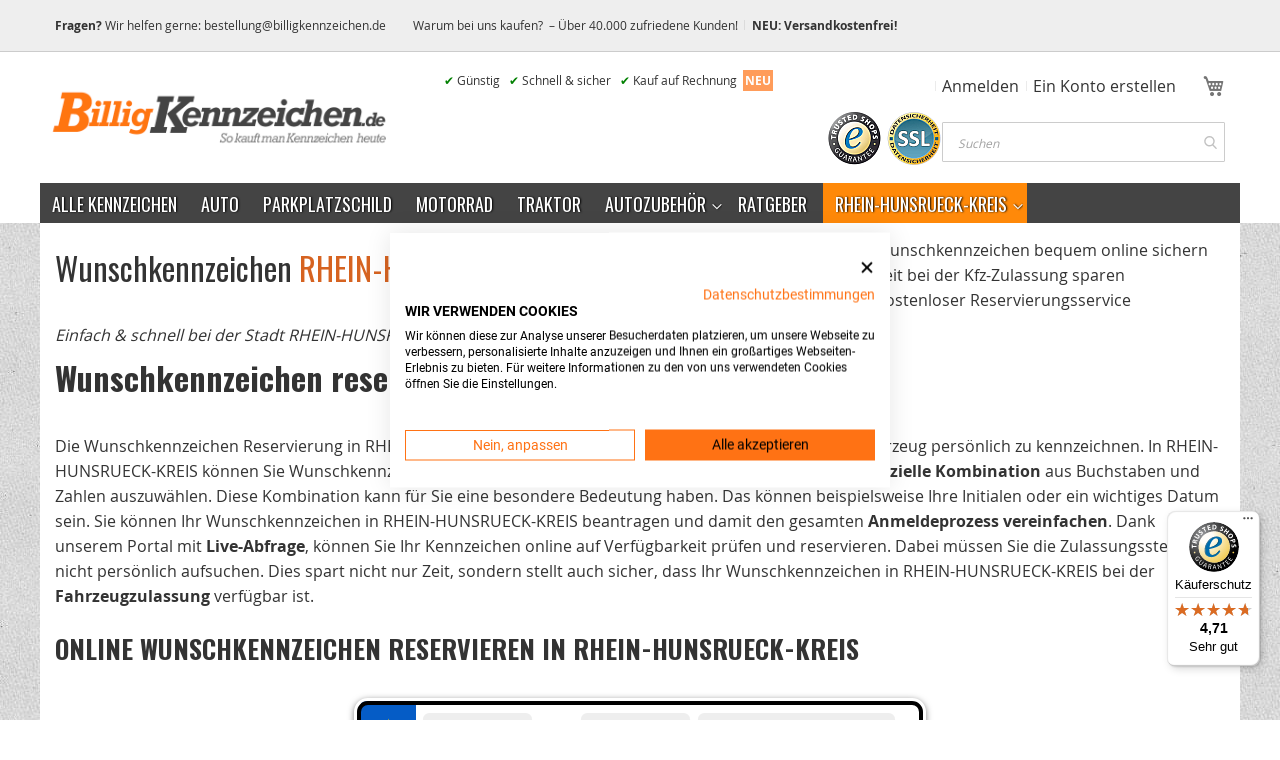

--- FILE ---
content_type: text/html; charset=UTF-8
request_url: https://www.billigkennzeichen.de/in/rhein-hunsrueck-kreis/wunschkennzeichen
body_size: 21406
content:
<!doctype html>
<html lang="de" data-office-id="1283">
    <head>
                <meta charset="utf-8">
<meta name="title" content="Wunschkennzeichen in RHEIN-HUNSRUECK-KREIS">
<meta name="robots" content="INDEX,FOLLOW">
<meta name="viewport" content="width=device-width, initial-scale=1">
<meta name="format-detection" content="telephone=no">
<title>Wunschkennzeichen in RHEIN-HUNSRUECK-KREIS</title>
<link rel="stylesheet" type="text/css"  media="all" href="https://www.billigkennzeichen.de/static/version1765302195/_cache/merged/23dde14d872815228a12578dc0196e4e.min.css">
<link rel="stylesheet" type="text/css"  media="screen and (min-width: 768px)" href="https://www.billigkennzeichen.de/static/version1765302195/frontend/Justselling/billig/de_DE/css/styles-l.min.css">
<link rel="stylesheet" type="text/css"  media="print" href="https://www.billigkennzeichen.de/static/version1765302195/frontend/Justselling/billig/de_DE/css/print.min.css">

<link rel="preload" as="font" crossorigin="anonymous" href="https://www.billigkennzeichen.de/static/version1765302195/frontend/Justselling/billig/de_DE/fonts/opensans/light/opensans-300.woff2">
<link rel="preload" as="font" crossorigin="anonymous" href="https://www.billigkennzeichen.de/static/version1765302195/frontend/Justselling/billig/de_DE/fonts/opensans/regular/opensans-400.woff2">
<link rel="preload" as="font" crossorigin="anonymous" href="https://www.billigkennzeichen.de/static/version1765302195/frontend/Justselling/billig/de_DE/fonts/opensans/semibold/opensans-600.woff2">
<link rel="preload" as="font" crossorigin="anonymous" href="https://www.billigkennzeichen.de/static/version1765302195/frontend/Justselling/billig/de_DE/fonts/opensans/bold/opensans-700.woff2">
<link rel="preload" as="font" crossorigin="anonymous" href="https://www.billigkennzeichen.de/static/version1765302195/frontend/Justselling/billig/de_DE/fonts/Luma-Icons.woff2">
<link rel="canonical" href="https://www.billigkennzeichen.de/in/rhein-hunsrueck-kreis/wunschkennzeichen">
<link rel="icon" type="image/x-icon" href="https://www.billigkennzeichen.de/media/favicon/stores/20/favicon_1.ico">
<link rel="shortcut icon" type="image/x-icon" href="https://www.billigkennzeichen.de/media/favicon/stores/20/favicon_1.ico">
        
<!-- Google Tag Manager by MagePal ** -->


<!-- End Google Tag Manager by MagePal -->
    

<link rel="prefetch" as="script" href="https://www.billigkennzeichen.de/static/version1765302195/frontend/Justselling/billig/de_DE/magepack/bundle-common.min.js">



    </head>
    <body data-container="body"
          data-mage-init='{"loaderAjax": {}, "loader": { "icon": "https://www.billigkennzeichen.de/static/version1765302195/frontend/Justselling/billig/de_DE/images/loader-2.gif"}}'
        class="store-billig_kennzeichen_de website-billig_kennzeichen justselling_zipool-district-vanityplate page-layout-1column" id="html-body">
        
<!-- Google Tag Manager by MagePal -->
<!-- End Google Tag Manager by MagePal -->



<div class="cookie-status-message" id="cookie-status" style="display: none;">
    The store will not work correctly in the case when cookies are disabled.</div>




    <noscript>
        <div class="message global noscript">
            <div class="content">
                <p>
                    <strong>JavaScript scheint in Ihrem Browser deaktiviert zu sein.</strong>
                    <span>
                        Um unsere Website in bester Weise zu erfahren, aktivieren Sie Javascript in Ihrem Browser.                    </span>
                </p>
            </div>
        </div>
    </noscript>






<!-- Start DataLayer by MagePal -->

<!-- Start DataLayer by MagePal  -->
<div class="page-wrapper"><header class="page-header"><div class="panel wrapper"><div class="panel header"><div data-content-type="html" data-appearance="default" data-element="main" data-decoded="true"><!--8EkAsPvx8efBJ7uzW823SuXuXqspHnq2-->
<div class="d-flex small">
<div class="mr-3 d-flex ">
<div class="align-self-center"><strong>Fragen?</strong> Wir helfen gerne: <a href="mailto:bestellung@billigkennzeichen.de">bestellung@billigkennzeichen.de</a></div>
</div>
<div class="links-wrapper-separators ml-3">
<ul class="links">
<li class="first"><a title="" href="https://www.billigkennzeichen.de/warum-billigkennzeichen">Warum bei uns kaufen?&nbsp; – Über 40.000 zufriedene Kunden!</a></li>
<li class="last"><a title="" href="https://www.billigkennzeichen.de/versandkosten"><b>NEU: Versandkostenfrei!</b></a></li>
</ul>
</div>
</div></div></div></div><div class="header content"><span data-action="toggle-nav" class="action nav-toggle"><span>Navigation umschalten</span></span>
<a
    class="logo"
    href="https://www.billigkennzeichen.de/"
    title="Logo&#x20;BilligKennzeichen.de"
    aria-label="store logo">
    <img src="https://www.billigkennzeichen.de/media/logo/websites/20/billigkennzeichen-logo-15-2.png"
         title="Logo&#x20;BilligKennzeichen.de"
         alt="Logo&#x20;BilligKennzeichen.de"
            width="360"            height="66"    />
</a>
<ul class="links d-none d-xl-block small" style="float: left; line-height: 3; padding-right: 50px;">
<li><span style="color: green;">✔</span> Günstig&nbsp;&nbsp;</li>
<li><span style="color: green;">✔</span> Schnell &amp; sicher&nbsp;&nbsp;</li>
<li><span style="color: green;">✔</span> Kauf auf Rechnung&nbsp; <span style="background: rgba(255,114,20,.7); font-weight: bold; padding: 2px; color: white;">NEU</span></li>
</ul><div class="header-action-wrapper"><div class="header-action-top"><ul class="header links">        <li class="greet welcome" data-bind="scope: 'customer'">
            <!-- ko if: customer().fullname  -->
            <span class="logged-in" data-bind="text: new String('%1').replace('%1', customer().fullname)">
            </span>
            <!-- /ko -->
            <!-- ko ifnot: customer().fullname  -->
            <span class="not-logged-in d-none" data-bind='html:""'></span>
                        <!-- /ko -->
        </li>
        
        <li class="link authorization-link" data-label="oder">
    <a href="https://www.billigkennzeichen.de/customer/account/login/referer/aHR0cHM6Ly93d3cuYmlsbGlna2VubnplaWNoZW4uZGUvaW4vcmhlaW4taHVuc3J1ZWNrLWtyZWlzL3d1bnNjaGtlbm56ZWljaGVu"        >Anmelden</a>
</li>
<li><a href="https://www.billigkennzeichen.de/customer/account/create/" id="idRF9HfA8h" >Ein Konto erstellen</a></li></ul>
<div data-block="minicart" class="minicart-wrapper">
    <a class="action showcart" href="https://www.billigkennzeichen.de/checkout/cart/"
       data-bind="scope: 'minicart_content'">
        <span class="text">Mein Warenkorb</span>
        <span class="counter qty empty"
              data-bind="css: { empty: !!getCartParam('summary_count') == false && !isLoading() },
               blockLoader: isLoading">
            <span class="counter-number">
                <!-- ko if: getCartParam('summary_count') -->
                <!-- ko text: getCartParam('summary_count').toLocaleString(window.LOCALE) --><!-- /ko -->
                <!-- /ko -->
            </span>
            <span class="counter-label">
            <!-- ko if: getCartParam('summary_count') -->
                <!-- ko text: getCartParam('summary_count').toLocaleString(window.LOCALE) --><!-- /ko -->
                <!-- ko i18n: 'items' --><!-- /ko -->
            <!-- /ko -->
            </span>
        </span>
    </a>
            <div class="block block-minicart"
             data-role="dropdownDialog"
             data-mage-init='{"dropdownDialog":{
                "appendTo":"[data-block=minicart]",
                "triggerTarget":".showcart",
                "timeout": "2000",
                "closeOnMouseLeave": false,
                "closeOnEscape": true,
                "triggerClass":"active",
                "parentClass":"active",
                "buttons":[]}}'>
            <div id="minicart-content-wrapper" data-bind="scope: 'minicart_content'">
                <!-- ko template: getTemplate() --><!-- /ko -->
            </div>
                    </div>
            
</div>
</div><div class="header-action-bottom"><div data-content-type="html" data-appearance="default" data-element="main" data-decoded="true"><div class="header-service header-feature d-none d-lg-block"><a href="https://www.trustedshops.de/bewertung/info_X9E940789FDDBF5C7414C28F341CD0ABC.html" target="_blank" rel="noopener"> <img src="https://www.billigkennzeichen.de/media/wysiwyg/trusted-shops-siegel.png" alt="Trusted Shops Siegel" width="56" height="56"> </a> <img src="https://www.billigkennzeichen.de/media/wysiwyg/ssl-siegel-datenschutz.png" alt="SSL Siegel" width="56" height="55"></div></div>
<section class="amsearch-wrapper-block"
         data-amsearch-wrapper="block"
         data-bind="
            scope: 'amsearch_wrapper',
            mageInit: {
                'Magento_Ui/js/core/app': {
                    components: {
                        amsearch_wrapper: {
                            component: 'Amasty_Xsearch/js/wrapper',
                            data: {&quot;url&quot;:&quot;https:\/\/www.billigkennzeichen.de\/amasty_xsearch\/autocomplete\/index\/&quot;,&quot;url_result&quot;:&quot;https:\/\/www.billigkennzeichen.de\/catalogsearch\/result\/&quot;,&quot;url_popular&quot;:&quot;https:\/\/www.billigkennzeichen.de\/search\/term\/popular\/&quot;,&quot;isDynamicWidth&quot;:false,&quot;isProductBlockEnabled&quot;:true,&quot;width&quot;:900,&quot;displaySearchButton&quot;:false,&quot;fullWidth&quot;:false,&quot;minChars&quot;:3,&quot;delay&quot;:500,&quot;currentUrlEncoded&quot;:&quot;aHR0cHM6Ly93d3cuYmlsbGlna2VubnplaWNoZW4uZGUvaW4vcmhlaW4taHVuc3J1ZWNrLWtyZWlzL3d1bnNjaGtlbm56ZWljaGVu&quot;,&quot;color_settings&quot;:{&quot;border&quot;:&quot;000000&quot;,&quot;hover&quot;:&quot;B0B0B0&quot;,&quot;highlight&quot;:&quot;00E66B&quot;,&quot;background&quot;:&quot;E6E6E6&quot;,&quot;text&quot;:&quot;54A1FF&quot;,&quot;hover_text&quot;:&quot;3C00FF&quot;,&quot;search_button&quot;:&quot;1979c2&quot;,&quot;search_button_text&quot;:&quot;ffffff&quot;},&quot;popup_display&quot;:1,&quot;preloadEnabled&quot;:false}                        }
                    }
                }
            }">
    <div class="amsearch-form-block"
          data-bind="
              style: {
                    width: resized() ? data.width + 'px' : ''
              },
              css: {
                '-opened': opened
              },
              afterRender: initCssVariables">
                
<section class="amsearch-input-wrapper"
         data-bind="
            css: {
                '-dynamic-width': data.isDynamicWidth,
                '-match': $data.readyForSearch(),
                '-typed': inputValue && inputValue().length
            }">
    <input type="text"
           name="q"
           placeholder="Suchen"
           class="amsearch-input"
           maxlength="128"
           role="combobox"
           aria-haspopup="false"
           aria-autocomplete="both"
           autocomplete="off"
           aria-expanded="false"
           data-amsearch-block="input"
           enterkeyhint="enter"
           data-bind="
                afterRender: initInputValue,
                hasFocus: focused,
                value: inputValue,
                event: {
                    keypress: onEnter
                },
                valueUpdate: 'input'">
    <!-- ko template: { name: templates.loader } --><!-- /ko -->
    <button class="amsearch-button -close -clear -icon"
            style="display: none"
            data-bind="
                event: {
                    click: inputValue.bind(this, '')
                },
                attr: {
                    title: $t('Clear Field')
                },
                visible: inputValue && inputValue().length">
    </button>
    <button class="amsearch-button -loupe -clear -icon -disabled"
            data-bind="
                event: {
                    click: search
                },
                css: {
                    '-disabled': !$data.match()
                },
                attr: {
                    title: $t('Search')
                }">
    </button>
</section>
        
        
<section class="amsearch-result-section"
         data-amsearch-js="results"
         style="display: none;"
         data-bind="
            css: {
                '-small': $data.data.width < 700 && !$data.data.fullWidth
            },
            afterRender: function (node) {
                initResultSection(node, 1)
            },
            style: resultSectionStyles(),
            visible: $data.opened()">
    <!-- ko if: !$data.match() && $data.preload() -->
        <!-- ko template: { name: templates.preload } --><!-- /ko -->
    <!-- /ko -->
    <!-- ko if: $data.match() -->
        <!-- ko template: { name: templates.results } --><!-- /ko -->
    <!-- /ko -->
    <!-- ko if: $data.message() && $data.message().length -->
        <!-- ko template: { name: templates.message } --><!-- /ko -->
    <!-- /ko -->
</section>
    </div>
    </section>
</div></div>

</div></header>    <div class="sections nav-sections">
                <div class="section-items nav-sections-items"
             data-mage-init='{"tabs":{"openedState":"active"}}'>
                                            <div class="section-item-title nav-sections-item-title"
                     data-role="collapsible">
                    <a class="nav-sections-item-switch"
                       data-toggle="switch" href="#store.menu">
                                            </a>
                </div>
                <div class="section-item-content nav-sections-item-content"
                     id="store.menu"
                     data-role="content">
                    
<nav class="navigation" data-action="navigation">
    <ul data-mage-init='{"menu":{"responsive":true, "expanded":true, "position":{"my":"left top","at":"left bottom"}}}'>
        <li  class="level0 nav-1 category-item first"><a href="https://www.billigkennzeichen.de/kennzeichen"  class="level-top" ><span>Alle Kennzeichen</span></a></li><li  class="level0 nav-2 category-item"><a href="https://www.billigkennzeichen.de/auto"  class="level-top" ><span>Auto</span></a></li><li  class="level0 nav-3 category-item"><a href="https://www.billigkennzeichen.de/parkplatzschilder"  class="level-top" ><span>Parkplatzschild</span></a></li><li  class="level0 nav-4 category-item"><a href="https://www.billigkennzeichen.de/motorradkennzeichen"  class="level-top" ><span>Motorrad</span></a></li><li  class="level0 nav-5 category-item"><a href="https://www.billigkennzeichen.de/traktor"  class="level-top" ><span>Traktor</span></a></li><li  class="level0 nav-6 category-item parent"><a href="https://www.billigkennzeichen.de/autozubehoer"  class="level-top" ><span>Autozubehör</span></a><ul class="level0 submenu"><li  class="level1 nav-6-1 category-item first"><a href="https://www.billigkennzeichen.de/autozubehoer/kennzeichenhalter" ><span>Kennzeichenhalter</span></a></li><li  class="level1 nav-6-2 category-item"><a href="https://www.billigkennzeichen.de/autozubehoer/parkplatzschilder" ><span>Parkplatzschilder</span></a></li><li  class="level1 nav-6-3 category-item"><a href="https://www.billigkennzeichen.de/autozubehoer/fahrzeugsicherheit" ><span>Fahrzeugsicherheit</span></a></li><li  class="level1 nav-6-4 category-item last"><a href="https://www.billigkennzeichen.de/autozubehoer/warnwesten" ><span>Warnwesten</span></a></li></ul></li><li  class="level0 nav-7 category-item last"><a href="https://www.billigkennzeichen.de/ratgeber"  class="level-top" ><span>Ratgeber</span></a></li>            </ul>
</nav>

<script type="text/javascript">
    document.addEventListener("DOMContentLoaded", function () {
        require([
            "jquery"
        ],function($) {
            $( document ).ready(function() {
                let cityName = '';
                let townUrl = '';
                let url = window.location.href;
                let restVar = url.substring(0, url.lastIndexOf("/") + 1).slice(0, -1);
                if ((~url.indexOf("/in/") || (url == restVar+'/in')) && (!~url.indexOf("kennzeichenbezirk"))) {
                    let splitUrl = window.location.href.split('/');
                    for (let $i=0; $i<splitUrl.length; $i++) {
                        if (splitUrl[$i] == 'in') {
                            if (typeof splitUrl[$i+1] !== 'undefined') {
                                townUrl = splitUrl[$i + 1];
                                cityName = "https://www.billigkennzeichen.de/in/" + splitUrl[$i + 1];
                                break;
                            }
                        }
                    }

                    let x = 0;
                    let intervalID = setInterval(function () {
                        $('.navigation li.level0').removeClass('active').removeClass('has-active');
                        $('.navigation li.level0 a').each(function () {
                            let _this = $(this);
                            let href = _this.attr('href');
                            if ((url == href) || url == href+'/') {
                                _this.parent().addClass('active');
                                $('.navigation a[href="'+url+'"]').closest('li.level0').addClass('active');
                                window.clearInterval(intervalID);
                            }
                        });
                        if (++x === 10) {
                            window.clearInterval(intervalID);
                        }
                    }, 1000);
                } else {
                    let x = 0;
                    $('#has-town').removeClass('active').removeClass('has-active'); // init
                    let intervalIDRemove = setInterval(function () {
                        $('#has-town').removeClass('active').removeClass('has-active'); // in all other cases this have to be removed!
                        if (++x === 4) {
                            window.clearInterval(intervalIDRemove);
                        }
                    }, 1000);

                    if (($('.navigation a[href="' + url + '"]').closest('li.level0').length > 0) || ($('.navigation a[href="' + restVar + '"]').closest('li.level0').length > 0)) {
                        $('.navigation li.level0').removeClass('active').removeClass('has-active');
                        $('.navigation a[href="' + url + '"]').closest('li.level0').addClass('active');
                        $('.navigation a[href="' + restVar + '"]').closest('li.level0').addClass('active');
                    }
                }
                $.ajax({
                    url: 'https://www.billigkennzeichen.de//admissions/zipool/index',
                    data: {
                        setSession: true,
                        cityName: cityName,
                        townUrl: townUrl,
                        currentUrl: url
                    },
                    type: 'POST',
                    dataType: "json",
                    success: function (result) {
                        if (result.menu) {
                            $('.navigation ul').first().append(result.menu);
                        }
                    }
                });
            });
        });
    });
</script>
<script type="text/x-magento-init">
    {
        "nav.navigation": {
            "cmsLinkToMenuTargetBlank":{
                "selector": ".level-top",
                "open_in_new_tab": 1,
                "links" : []            }
        }
    }
</script>
                </div>
                                    </div>
    </div>
<main id="maincontent" class="page-main"><a id="contentarea" tabindex="-1"></a>
<div class="page messages"><div data-placeholder="messages"></div>
<div data-bind="scope: 'messages'">
    <!-- ko if: cookieMessages && cookieMessages.length > 0 -->
    <div aria-atomic="true" role="alert" data-bind="foreach: { data: cookieMessages, as: 'message' }" class="messages">
        <div data-bind="attr: {
            class: 'message-' + message.type + ' ' + message.type + ' message',
            'data-ui-id': 'message-' + message.type
        }">
            <div data-bind="html: $parent.prepareMessageForHtml(message.text)"></div>
        </div>
    </div>
    <!-- /ko -->

    <!-- ko if: messages().messages && messages().messages.length > 0 -->
    <div aria-atomic="true" role="alert" class="messages" data-bind="foreach: {
        data: messages().messages, as: 'message'
    }">
        <div data-bind="attr: {
            class: 'message-' + message.type + ' ' + message.type + ' message',
            'data-ui-id': 'message-' + message.type
        }">
            <div data-bind="html: $parent.prepareMessageForHtml(message.text)"></div>
        </div>
    </div>
    <!-- /ko -->
</div>

</div><div class="columns"><div class="column main"><input name="form_key" type="hidden" value="Stc0J13lcDo7Vp23" /><div id="authenticationPopup" data-bind="scope:'authenticationPopup', style: {display: 'none'}">
            <!-- ko template: getTemplate() --><!-- /ko -->
        
</div>





<div data-type=overlay id="shipping-info" style="display:none">
    <div data-content-type="html" data-appearance="default" data-element="main" data-decoded="true"><h2>Versandkosten</h2>
<ul class="checklist">
    <li>Lieferung mit <strong>UPS ist versandkostenfrei</strong> ohne Mindestbestellwert.</li>
    <li><strong>DHL Versand</strong> ist gegen 2,50 € Aufpreis möglich.</li>
</ul>
<br>
<h2>Lieferzeit &amp; Gebiet&nbsp;</h2>
<ul >
    <li>Bei Bestellungen bis 15 Uhr (Mo.-Do.) wird das Paket am selben Tag verschickt. Bei Bestellungen nach 15 Uhr erfolgt die Versendung am nächsten Tag.</li>
    <li>Freitags ab 14 Uhr werden die Schilder erst am darauffolgenden Montag produziert und verschickt.</li>
    <li>Lieferfrist: 2-4&nbsp;Arbeitstage</li>
    <li>Es sind Lieferungen nur an Adressen in Deutschland möglich.</li>
    <li>Lieferungen an Packstationen sind<strong>&nbsp;nicht möglich</strong>.</li>
</ul></div></div>


    


<article class="mytown" role="main">
    <div class="row">
        <div class="col-12 col-md-8">
            <h1 style="margin-top: 1rem;">Wunschkennzeichen <span class="color1">RHEIN-HUNSRUECK-KREIS</span></h1>
            <p><em>Einfach &amp; schnell bei der Stadt RHEIN-HUNSRUECK-KREIS reservieren</em></p>
        </div>
        <div class="col-12 col-md-4 .d-none .d-md-block">
            <ul class="no-bullet orange">
                <li><em class="fa fa-check"></em> Wunschkennzeichen bequem online sichern</li>
                <li><em class="fa fa-check"></em> Zeit bei der Kfz-Zulassung sparen</li>
                <li><em class="fa fa-check"></em> Kostenloser Reservierungsservice</li>
            </ul>
        </div>
    </div>

    <div class="content_1">
        <h1><strong>Wunschkennzeichen reservieren in <span class="color1">RHEIN-HUNSRUECK-KREIS</span></strong></h1>
        <p>Die Wunschkennzeichen Reservierung in RHEIN-HUNSRUECK-KREIS bietet eine einzigartige Möglichkeit, Ihr Fahrzeug persönlich zu kennzeichnen.
            In RHEIN-HUNSRUECK-KREIS können Sie Wunschkennzeichen beantragen. Sie erhalten dadurch die Möglichkeit, eine <strong>spezielle Kombination</strong> aus Buchstaben und Zahlen auszuwählen.
            Diese Kombination kann für Sie eine besondere Bedeutung haben. Das können beispielsweise Ihre Initialen oder ein wichtiges Datum sein.
            Sie können Ihr Wunschkennzeichen in RHEIN-HUNSRUECK-KREIS beantragen und damit den gesamten <strong>Anmeldeprozess vereinfachen</strong>.
            Dank unserem Portal mit <strong>Live-Abfrage</strong>, können Sie Ihr Kennzeichen online auf Verfügbarkeit prüfen und reservieren.
            Dabei müssen Sie die Zulassungsstelle nicht persönlich aufsuchen. Dies spart nicht nur Zeit, sondern stellt auch sicher, dass Ihr Wunschkennzeichen in RHEIN-HUNSRUECK-KREIS bei der <strong>Fahrzeugzulassung</strong> verfügbar ist.
        </p>

        <h2><strong>Online Wunschkennzeichen reservieren in RHEIN-HUNSRUECK-KREIS</strong></h2>
        <iframe style="border:0" width="100%" height="200" src="https://wunschkennzeichen.billigkennzeichen.de/widget?campaign=2403&amp;variant=1&amp;title=&amp;subtitle=&amp;type=standard&amp;lines=1&amp;district=B&amp;letters=AB&amp;numbers=123&amp;primary_color=ffffff&amp;secondary_color=ff7214&amp;text_color=000000&amp;search=1&amp;buttonText=JETZT%20PR%C3%BCFEN"></iframe>

        <p><style>#html-body [data-pb-style=Q9K1IYA],#html-body [data-pb-style=XG1JAXO]{background-position:left top;background-size:cover;background-repeat:no-repeat;background-attachment:scroll}#html-body [data-pb-style=XG1JAXO]{justify-content:flex-start;display:flex;flex-direction:column;margin-bottom:10px}#html-body [data-pb-style=Q9K1IYA]{align-self:stretch}#html-body [data-pb-style=QY8QECP]{display:flex;width:100%}#html-body [data-pb-style=CPF7ETV],#html-body [data-pb-style=HN25XTJ],#html-body [data-pb-style=OH0IIM9]{justify-content:flex-start;display:flex;flex-direction:column;background-position:left top;background-size:cover;background-repeat:no-repeat;background-attachment:scroll;width:33.3333%;align-self:stretch}#html-body [data-pb-style=NF1R1GS]{text-align:center;border-style:none}#html-body [data-pb-style=JTBSX5B],#html-body [data-pb-style=L9BASNV]{max-width:100%;height:auto}#html-body [data-pb-style=M9J2J2H]{text-align:center;border-style:none}#html-body [data-pb-style=QTL2LSS],#html-body [data-pb-style=YNPDOXD]{max-width:100%;height:auto}#html-body [data-pb-style=JCQJF40]{text-align:center;border-style:none}#html-body [data-pb-style=RF8D3V4],#html-body [data-pb-style=TWKS8VP]{max-width:100%;height:auto}#html-body [data-pb-style=BNDXIQA],#html-body [data-pb-style=OV758J3],#html-body [data-pb-style=Q8KX2VJ],#html-body [data-pb-style=QO1UGIT]{text-align:center}@media only screen and (max-width: 768px) { #html-body [data-pb-style=JCQJF40],#html-body [data-pb-style=M9J2J2H],#html-body [data-pb-style=NF1R1GS]{border-style:none} }</style><div data-content-type="row" data-appearance="contained" data-element="main"><div data-enable-parallax="0" data-parallax-speed="0.5" data-background-images="{}" data-background-type="image" data-video-loop="true" data-video-play-only-visible="true" data-video-lazy-load="true" data-video-fallback-src="" data-element="inner" data-pb-style="XG1JAXO"><div class="pagebuilder-column-group" data-background-images="{}" data-content-type="column-group" data-appearance="default" data-grid-size="12" data-element="main" data-pb-style="Q9K1IYA"><div class="pagebuilder-column-line" data-content-type="column-line" data-element="main" data-pb-style="QY8QECP"><div class="pagebuilder-column" data-content-type="column" data-appearance="full-height" data-background-images="{}" data-element="main" data-pb-style="OH0IIM9"><figure data-content-type="image" data-appearance="full-width" data-element="main" data-pb-style="NF1R1GS"><img class="pagebuilder-mobile-hidden" src="https://www.billigkennzeichen.de/media/wysiwyg/billigkennzeichen/bilder/billigkennzeichen-platinenvorschau.png" alt="Icon von Wunschkennzeichen" title="" loading="lazy" data-element="desktop_image" data-pb-style="JTBSX5B"><img class="pagebuilder-mobile-only" src="https://www.billigkennzeichen.de/media/wysiwyg/billigkennzeichen/bilder/billigkennzeichen-platinenvorschau.png" alt="Icon von Wunschkennzeichen" title="" loading="lazy" data-element="mobile_image" data-pb-style="L9BASNV"></figure><div data-content-type="text" data-appearance="default" data-element="main" data-pb-style="BNDXIQA"><p id="KIWY043"><strong>Wunschkennzeichen pr&uuml;fen</strong></p></div><div data-content-type="text" data-appearance="default" data-element="main" data-pb-style="QO1UGIT"><p id="OQNDHID">Tragen Sie Ihre Wunschkombination ein und klicken Sie auf "reservieren". Wir leiten Sie auf unser <strong>Portal </strong>f&uuml;r die <a tabindex="0" href="https://wunschkennzeichen.billigkennzeichen.de/wunschkennzeichen">Wunschkennzeichen Reservierung</a> weiter. Dort wird die Verf&uuml;gbarkeit mithilfe einer Live-Abfrage gepr&uuml;ft.</p></div></div><div class="pagebuilder-column" data-content-type="column" data-appearance="full-height" data-background-images="{}" data-element="main" data-pb-style="CPF7ETV"><figure data-content-type="image" data-appearance="full-width" data-element="main" data-pb-style="M9J2J2H"><img class="pagebuilder-mobile-hidden" src="https://www.billigkennzeichen.de/media/wysiwyg/billigkennzeichen/bilder/billigkennzeichen-wusnchkennzeichen-reservierung.png" alt="Icon von Kennzeichen Reservierung" title="" loading="lazy" data-element="desktop_image" data-pb-style="QTL2LSS"><img class="pagebuilder-mobile-only" src="https://www.billigkennzeichen.de/media/wysiwyg/billigkennzeichen/bilder/billigkennzeichen-wusnchkennzeichen-reservierung.png" alt="Icon von Kennzeichen Reservierung" title="" loading="lazy" data-element="mobile_image" data-pb-style="YNPDOXD"></figure><div data-content-type="text" data-appearance="default" data-element="main"><p style="text-align: center;"><strong>Wunschkennzeichen reservieren</strong></p></div><div data-content-type="text" data-appearance="default" data-element="main" data-pb-style="OV758J3"><p>Sobald Sie sich f&uuml;r eine freie Wunschkennzeichenkombination entschieden haben, k&ouml;nnen Sie diese online direkt in nur <strong>90 Sekunden</strong> reservieren und die passenden Kennzeichen bestellen.</p></div></div><div class="pagebuilder-column" data-content-type="column" data-appearance="full-height" data-background-images="{}" data-element="main" data-pb-style="HN25XTJ"><figure data-content-type="image" data-appearance="full-width" data-element="main" data-pb-style="JCQJF40"><img class="pagebuilder-mobile-hidden" src="https://www.billigkennzeichen.de/media/wysiwyg/billigkennzeichen/bilder/billigkennzeichen-wunschkennzeichen-lieferung.png" alt="Icon von Lieferwagen" title="" loading="lazy" data-element="desktop_image" data-pb-style="TWKS8VP"><img class="pagebuilder-mobile-only" src="https://www.billigkennzeichen.de/media/wysiwyg/billigkennzeichen/bilder/billigkennzeichen-wunschkennzeichen-lieferung.png" alt="Icon von Lieferwagen" title="" loading="lazy" data-element="mobile_image" data-pb-style="RF8D3V4"></figure><div data-content-type="text" data-appearance="default" data-element="main"><p style="text-align: center;"><strong>Lieferung der Kennzeichen und PIN</strong></p></div><div data-content-type="text" data-appearance="default" data-element="main" data-pb-style="Q8KX2VJ"><p id="RRNCAYS">Nach der Bestellung schicken wir Ihnen Ihre Kennzeichen und die passende <strong>PIN </strong>der Wunschkennzeichen Reservierung innerhalb von <strong>2 Werktagen</strong> zu. Anschlie&szlig;end k&ouml;nnen Sie Ihr Fahrzeug mit der PIN und den Kennzeichen zulassen.</p></div></div></div></div></div></div></p>

        <h2><strong>Darum sollten Sie ein Nummernschild reservieren in RHEIN-HUNSRUECK-KREIS</strong></h2>
        <p>Mit einer personalisierten Kennzeichenkombination, bringen Sie in der dynamischen Umgebung von RHEIN-HUNSRUECK-KREIS Ihre <strong>Individualität</strong> mit einem Wunschkennzeichen zum Ausdruck.
            Die Entscheidung für ein Wunschkennzeichen ist mehr als nur eine praktische Überlegung. Es ist Ihre Chance, eine persönliche Verbindung zu Ihrem Fahrzeug herzustellen.
            Ihr Wunschkennzeichen kann wichtige Daten, Ihre <strong>Initialen</strong> oder ein besonderes Kürzel enthalten, das Ihnen besonders am Herzen liegt.</p>
        <p>In einer Stadt wie RHEIN-HUNSRUECK-KREIS, wo Individualität hochgeschätzt wird, sind die Vorteile eines personalisierten Kennzeichens besonders wertvoll. Es erhöht die Wiedererkennbarkeit Ihres Fahrzeugs in einem oft hektischen Umfeld.</p>

        <h3><strong>Wunschkennzeichen bereits vergeben</strong></h3>
        <p>Wenn Sie bereits eine Kennzeichenkombination im Blick haben, ist die Reservierung umso <strong>wichtiger</strong>.
            Ansonsten stehen Sie bei der Zulassungsstelle in RHEIN-HUNSRUECK-KREIS und können die Kombination nicht verwenden, weil diese bereits vergeben ist.
            Dann müssen Sie auf ein <strong>zufälliges Kennzeichen</strong> zurückgreifen und verlieren damit vielleicht Ihre persönliche Bindung zum Fahrzeug.</p>

        <h2><strong>Prozess und Kosten der Wunschkennzeichen Reservierung in RHEIN-HUNSRUECK-KREIS</strong></h2>
        <p>Sie möchten ein Wunschkennzeichen in RHEIN-HUNSRUECK-KREIS reservieren und fragen sich, wie der Prozess abläuft? Oder mit welchen <strong>Kosten</strong> zu rechnen ist?
            Der traditionelle Reservierungsprozess für Wunschkennzeichen ist zeitaufwendig. Oft sind Besuche bei der Zulassungsstelle mit langen Wartezeiten verbunden.</p>

        <h2><strong>So können Sie Ihr Kennzeichen in RHEIN-HUNSRUECK-KREIS online reservieren</strong></h2>
        <p>Wir bieten Ihnen eine bequeme und zeitsparende Lösung:
            Mit unserem <a href="https://wunschkennzeichen.billigkennzeichen.de/wunschkennzeichen?2401">Online-Service</a> können Sie ganz einfach Ihr Wunschkennzeichen in RHEIN-HUNSRUECK-KREIS überprüfen und reservieren.
            Über unsere Webseite <strong>Live-Abfrage</strong> sehen Sie sofort, ob Ihr bevorzugtes Kennzeichen verfügbar ist.</p>
        <p>Geben Sie in der Live-Abfrage Ihr gewünschtes Kennzeichen ein und überprüfen Sie dessen <strong>Verfügbarkeit</strong>.
            Sie haben die Freiheit, verschiedene Kombinationen auszuprobieren, bis Sie eines finden, das Ihre Persönlichkeit oder eine besondere Bedeutung widerspiegelt.
            Sobald Sie Ihre Wahl getroffen haben, können Sie das Kennzeichen direkt <strong>online reservieren</strong>. Wir prägen anschließend die Kennzeichen und senden diese mit der Reservierungs-PIN des Wunschkennzeichens zu ihnen nach Hause.
            Diese stressfreie Möglichkeit spart Ihnen nicht nur Zeit, sondern ermöglicht es Ihnen auch, alles bequem von zu Hause aus zu erledigen.</p>
        <iframe style="border:0" width="100%" height="200" src="https://wunschkennzeichen.billigkennzeichen.de/widget?campaign=2403&amp;variant=1&amp;title=&amp;subtitle=&amp;type=standard&amp;lines=1&amp;district=B&amp;letters=AB&amp;numbers=123&amp;primary_color=ffffff&amp;secondary_color=ff7214&amp;text_color=000000&amp;search=1&amp;buttonText=JETZT%20PR%C3%BCFEN"></iframe>

        <h2><strong>Wunschkennzeichen Reserviering in RHEIN-HUNSRUECK-KREIS - Wie lange ist es gültig? </strong></h2>
        <p>Die Reservierungsdauer von Wunschkennzeichen ist von Amt zu Amt unterschiedlich und kann bis zu <strong>90 Tage</strong> betragen.
            Wenn Sie das Kennzeichen innerhalb dieser Frist nicht anmelden, verfällt die Reservierung und Sie müssen erneut eine Reservierung vornehmen.
            Schaffen Sie es innerhalb dieser Frist nicht zur Anmeldung, können Sie bei vielen Zulassungsstellen die Frist auch telefonisch <strong>verlängern</strong>.
            Wichtig: Wir zeigen Ihnen die Gültigkeit Ihrer Wunschkennzeichen Reservierung in unserem online Prozess an.</p>

        <h2><strong>Was kostet ein Wunschkennzeichen in RHEIN-HUNSRUECK-KREIS</strong></h2>
        <p>Eine Wunschkennzeichen Reservierung kostet 2,60 Euro. Bei uns können Sie die Reservierung Ihres Wunschkennzeichens ohne Aufpreis online durchführen.
            Hinzu kommen in Deutschland einmalig 10,20 Euro für das Wunschkennzeichen selbst. Diese Gebühren zahlen Sie meistens vor Ort der an der Zulassungsstelle bei der An- oder Ummeldung bezahlt.
            Insgesamt kostet ein Wunschkennzeichen also <strong>12,80 Euro exklusive Platinen</strong> und Prägung der Kennzeichen.</p>

        <h2><strong>Saisonkennzeichen als Wunschkennzeichen</strong></h2>
        <p>Motorradfahrer in RHEIN-HUNSRUECK-KREIS können ebenfalls von unserem Service profitieren.
            Mit der <a href="https://www.billigkennzeichen.de/motorradkennzeichen/">Motorradkennzeichen</a> Reservierung wird Ihr <strong>Motorrad</strong> zu einem echten Hingucker.
            Auch für saisonale Fahrzeuge bieten wir spezielle <a href="https://www.billigkennzeichen.de/saisonkennzeichen/">Saisonkennzeichen</a> an. Diese sind perfekt für Cabrios, Wohnmobile oder andere saisonal genutzte Fahrzeuge geeignet sind.
            Die Monatsangabe beim Saisonkennzeichen wird bei der Wunschkennzeichen Reservierung nicht mit reserviert. Die <strong>zeitliche Begrenzung</strong>, zum Beispiel 03-10 wird nach Prüfung der Kfz-Zulassungsbehörde bei der Zulassungsstelle separat berücksichtigt.
            Dennoch müssen Sie, insofern Sie ein Saisonkennzeichen möchten, eine Stelle dafür bei der Wunschkennzeichen Reservierung frei halten.</p>

        <h2>Verfügbarkeit von Wunschkennzeichen in RHEIN-HUNSRUECK-KREIS prüfen</h2>
        <p>Sie möchten wissen, welche Wunschkennzeichen noch frei sind? In unserem Portal können Sie kostenlos nach Ihrer Kombination suchen und die <strong>Verfügbarkeit der Wunschkennzeichen</strong> prüfen. Haben Sie ein passendes Wunschkennzeichen gefunden, können Sie es direkt bei uns online reservieren und bestellen.</p>
        <iframe style="border:0" width="100%" height="200" src="https://wunschkennzeichen.billigkennzeichen.de/widget?campaign=2403&amp;variant=1&amp;title=&amp;subtitle=&amp;type=standard&amp;lines=1&amp;district=B&amp;letters=AB&amp;numbers=123&amp;primary_color=ffffff&amp;secondary_color=ff7214&amp;text_color=000000&amp;search=1&amp;buttonText=JETZT%20PR%C3%BCFEN"></iframe>
        <p>Wir setzen uns in RHEIN-HUNSRUECK-KREIS stark für <strong>Kundenzufriedenheit</strong> und Benutzerfreundlichkeit ein. Unser Ziel ist es, den <strong>Kennzeichenreservierungsprozess</strong> möglichst einfach zu gestalten. Daher arbeiten wir kontinuierlich daran, ihn noch zugänglicher zu machen. Wir sind stolz darauf, in RHEIN-HUNSRUECK-KREIS einen Service anzubieten, der praktisch und zeitsparend. Außerdem auch eine <strong>persönliche Note</strong> in den Prozess der Fahrzeuganmeldung bringt. Mit unserem Service sind Sie sicher, dass Ihr Fahrzeug in RHEIN-HUNSRUECK-KREIS nicht einfach registriert ist, sondern auch personalisiert ist.</p>
        <p><strong>Darum sollten Sie Ihr Wunschkennzeichen in RHEIN-HUNSRUECK-KREIS online reservieren </strong></p>
        <ul>
            <li><strong>Bequemlichkeit: </strong>Unser benutzerfreundliches Online-System macht den gesamten Prozess der Kennzeichenreservierung und -bestellung unkompliziert.
                Sie können alles bequem von zu Hause aus erledigen, ohne sich um Öffnungszeiten oder Wartezeiten an der Zulassungsstelle kümmern zu müssen.</li>
            <li><strong>Hohe Qualität:</strong> Als DIN-zertifizierter Anbieter garantieren wir die höchste Qualität unserer Kennzeichen.
                Unsere Produkte entsprechen allen gesetzlichen Standards und Anforderungen, sodass Sie sich auf ihre Langlebigkeit und Widerstandsfähigkeit verlassen können.</li>
            <li><strong>Kundenorientierter Service:</strong> Wir legen großen Wert auf Kundenzufriedenheit.
                Unser Team steht Ihnen für Fragen und Unterstützung zur Verfügung, um sicherzustellen, dass Ihre Erfahrungen mit uns positiv sind.</li>
            <li><strong>Schnelle Lieferung:</strong> Wir verstehen die Wichtigkeit einer zügigen Abwicklung.
                Deshalb bieten wir einen schnellen Versand an, der sicherstellt, dass Ihre Kennzeichen rechtzeitig bei Ihnen ankommen.</li>
        </ul>

        <h3><strong>Wunschkennzeichen bereits reserviert?</strong></h3>
        <p>Dann bestellen Sie jetzt online bei uns Ihre <a href="https://www.billigkennzeichen.de/kennzeichen/">Kfz-Kennzeichen</a> und profitieren Sie von einer Preisersparnis.
            Unsere <strong>zertifizierten Kennzeichen</strong> sind bis zu <strong>70% günstiger</strong> als bei lokalen Anbietern.
            Zudem profitieren Sie von einem schnellen und kostenlosen Versand, sodass Ihre bestellten Kennzeichen rasch und ohne zusätzliche Kosten bei Ihnen ankommen.</p>

        <h2><strong>Häufige Fragen zum Wunschkennzeichen reservieren in RHEIN-HUNSRUECK-KREIS</strong></h2>

        <h3><strong>Was ist ein Wunschkennzeichen?</strong></h3>
        <p>Ein Wunschkennzeichen ist ein Kfz-Kennzeichen, bei dem Sie die Buchstaben- und Zahlenkombination selbst wählen können. Es ermöglicht Ihnen, Ihr Fahrzeugkennzeichen zu personalisieren.</p>

        <h3><strong>Wie kann ich ein Wunschkennzeichen in RHEIN-HUNSRUECK-KREIS reservieren?</strong></h3>
        <p>Sie können Ihr Wunschkennzeichen ganz einfach über unseren Online-Service reservieren. Geben Sie die gewünschte Kombination in unsere Live-Abfrage ein und prüfen Sie deren Verfügbarkeit.</p>

        <h3><strong>Was kostet ein Wunschkennzeichen in RHEIN-HUNSRUECK-KREIS?</strong></h3>
        <p>Die Reservierung eines Wunschkennzeichens kostet 2,60 Euro, ohne zusätzliche Gebühren für die Online-Durchführung.
            Zusätzlich fallen in Deutschland einmalig 10,20 Euro für das Wunschkennzeichen an. Diese Gebühren werden in der Regel direkt bei der Zulassungsstelle bei An- oder Ummeldung Ihres Fahrzeugs entrichtet.
            Insgesamt belaufen sich die Kosten für ein Wunschkennzeichen somit auf 12,80 Euro, exklusive der Kosten für Platinen und die Prägung des Kennzeichens.</p>

        <h3><strong>Wird das Kennzeichen bei der Behörde in RHEIN-HUNSRUECK-KREIS reserviert?</strong></h3>
        <p>Ja, mit unserem Prozess reservieren wir Ihre Kennzeichenkombination direkt bei der Behörde in RHEIN-HUNSRUECK-KREIS.</p>

        <h3><strong>Wie lange ist die Reservierung eines Wunschkennzeichens in RHEIN-HUNSRUECK-KREIS gültig?</strong></h3>
        <p>Die Gültigkeitsdauer einer Reservierung kann variieren. Normalerweise ist ein reserviertes Kennzeichen für 3 Monate gültig.</p>

        <h3><strong>Was sind verbotene Wunschkennzeichen in RHEIN-HUNSRUECK-KREIS? </strong></h3>
        <p>Zu den verbotenen Kennzeichen in RHEIN-HUNSRUECK-KREIS gehören: KZ, HJ, NS, SA, SS, SD.Es gibt bestimmte Einschränkungen. Nicht erlaubt sind beispielsweise Kombinationen, die bereits vergeben oder aus rechtlichen Gründen nicht zulässig sind.</p>

        <h3><strong>Wie schnell kann ich mein Wunschkennzeichen in RHEIN-HUNSRUECK-KREIS erhalten?</strong></h3>
        <p>Ihr Wunschkennzeichen ist nach der Bestellung sofort bei der Behörde reserviert. Nach der Online-Reservierung und Bestellung versenden wir Ihr Kennzeichen schnellstmöglich.
            Bestellungen, die an Werktagen bis zu einer bestimmten Uhrzeit eingehen, werden noch am selben Tag versandt.</p>

        <h3><strong>Was passiert, wenn mein Wunschkennzeichen in RHEIN-HUNSRUECK-KREIS bereits vergeben ist?</strong></h3>
        <p>Falls Ihre erste Wahl bereits vergeben ist, können Sie über unsere Live-Abfrage alternative Kombinationen prüfen und reservieren.</p>

        <h3><strong>Ist es möglich, ein Wunschkennzeichen für Motorräder in RHEIN-HUNSRUECK-KREIS zu reservieren?</strong></h3>
        <p>Ja, wir bieten auch Wunschkennzeichen für Motorräder an. Der Reservierungsprozess ist derselbe wie bei Kennzeichen für Autos.</p>

        <h3><strong>Wie lange im Voraus kann ich ein Wunschkennzeichen in RHEIN-HUNSRUECK-KREIS reservieren?</strong></h3>
        <p>Die Reservierungsdauer variiert je nach Zulassungsbehörde. In vielen Städten ist eine Reservierung für einen Zeitraum von mehreren Monaten möglich.</p>

        <h3><strong>Was passiert, wenn ich mein reserviertes Wunschkennzeichen in RHEIN-HUNSRUECK-KREIS nicht innerhalb der Reservierungsfrist zulasse?</strong></h3>
        <p>Wenn Sie das Kennzeichen nicht innerhalb der Frist zulassen, verfällt die Reservierung, und das Kennzeichen wird wieder für andere zugänglich.</p>
    </div>
</article>


<div class="add-to-cart-content">
    <div class="add-to-cart-msg" id="add-to-cart-msg" style="display:none;"><span class="item-qty"></span> Artikel wurde zum Warenkorb hinzugefügt.</div>
    <div class="add-to-cart-msg" id="info-message-title" style="display:none;">Hinweis</div>
    <p class="info-message" style="display:none; padding-top:20px;"></p>
    <div class="button-wrapper" style="display:none;">
        <a href="#" class="link further-shopping">Weiter einkaufen</a>
        <a href="https://www.billigkennzeichen.de/checkout/" class="button">Zur Kasse</a>
    </div>

    
    </div>

<section class="amsearch-overlay-block"
         data-bind="
            scope: 'index = amsearch_overlay_section',
            mageInit: {
                'Magento_Ui/js/core/app': {
                    components: {
                        'amsearch_overlay_section': {
                            component: 'Amasty_Xsearch/js/components/overlay'
                        }
                    }
                }
            }">
    <div class="amsearch-overlay"
         data-bind="
            event: {
                click: hide
            },
            afterRender: initNode">
    </div>
</section>


</div></div></main><footer class="page-footer"><div class="footer content"><div class="footer-container-top"><div class="footer-content-top"><ul class="top-links">
<li>Alle Preise inkls. MwSt und <a href="https://www.billigkennzeichen.de/versandkosten">Versand</a></li>
</ul>
<ul class="top-links">
<li><a href="https://www.billigkennzeichen.de/ueber">Über BilligKennzeichen.de</a></li>
</ul></div><div class="footer-content-top-second"><div data-content-type="html" data-appearance="default" data-element="main" data-decoded="true"><div class="row <!--row-kennz-->">
    <div class="large-12 columns land-info">
        <div class="sitemap_title" style="text-align: center;">
            <div class="heading">Deutsche Zulassungsstellen &amp; Wunschkennzeichen</div>
            <p>Offizielle Informationen zur Zulassungsstelle und zur Wunschkennzeichen Reservierung in Ihrem Kreis.</p>
        </div>
        <br>
        <div class="footer-form-align">
            <div class="footer-form-wrapper"><span class="small">Kennzeichen-Kürzel eingeben:</span>
                <div class="footer-form"><form class="search_kennz" action="https://www.billigkennzeichen.de/in/kennzeichenbezirk" method="get"><input class="search_kennz_input" name="b" maxlength="3" type="text" value="HH">&nbsp; &nbsp; <input class="action secondary" type="submit" value="Suchen"></form></div>
            </div>
        </div>
        <br>
        <div class="sitemap_nav"><a title="Wunschkennzeichen in Berlin reservieren" href="https://www.billigkennzeichen.de/in/berlin">Berlin</a> <a title="Wunschkennzeichen in Bonn reservieren" href="https://www.billigkennzeichen.de/in/bonn-stadt">Bonn</a> <a title="Wunschkennzeichen in Bremen reservieren" href="https://www.billigkennzeichen.de/in/bremen-stadt">Bremen</a> <a title="Wunschkennzeichen in Dortmund reservieren" href="https://www.billigkennzeichen.de/in/dortmund-stadt">Dortmund</a> <a title="Wunschkennzeichen in Duisburg reservieren" href="https://www.billigkennzeichen.de/in/duisburg-stadt">Duisburg</a> <a title="Wunschkennzeichen in Düsseldorf reservieren" href="https://www.billigkennzeichen.de/in/duesseldorf-stadt">Düsseldorf</a> <a title="Wunschkennzeichen in Essen reservieren" href="https://www.billigkennzeichen.de/in/essen-stadt">Essen</a> <a title="Wunschkennzeichen in Hamburg reservieren" href="https://www.billigkennzeichen.de/in/hamburg">Hamburg</a> <a title="Wunschkennzeichen in Hannover reservieren" href="https://www.billigkennzeichen.de/in/hannover-stadt">Hannover</a> <a title="Wunschkennzeichen in Karlsruhe reservieren" href="https://www.billigkennzeichen.de/in/karlsruhe-stadt">Karlsruhe</a> <a title="Wunschkennzeichen in Köln reservieren" href="https://www.billigkennzeichen.de/in/koeln-stadt">Köln</a> <a title="Wunschkennzeichen in München reservieren" href="https://www.billigkennzeichen.de/in/muenchen-stadt">München</a> <a title="Wunschkennzeichen in Stuttgart reservieren" href="https://www.billigkennzeichen.de/in/stuttgart-stadt">Stuttgart</a> <a title="Wunschkennzeichen in Wuppertal reservieren" href="https://www.billigkennzeichen.de/in/wuppertal-stadt">Wuppertal</a></div>
        <br><br>
        <div class="bl_land-narrow" style="padding-top: 25px;">
            <div class="bl_land">
                <div class="bl-sprite bl-sprite-baden-wuerttemberg">&nbsp;</div>
                <div class="bl_landeshaupt"><a href="https://www.billigkennzeichen.de/in/baden-wuerttemberg">Baden-Württemberg</a></div>
            </div>
            <div class="bl_land">
                <div class="bl-sprite bl-sprite-bayern">&nbsp;</div>
                <div class="bl_landeshaupt"><a href="https://www.billigkennzeichen.de/in/bayern">Bayern</a></div>
            </div>
            <div class="bl_land bl-sprite-brandenburg">
                <div class="bl-sprite bl-sprite-berlin">&nbsp;</div>
                <div class="bl_landeshaupt"><a href="https://www.billigkennzeichen.de/in/berlin">Berlin</a></div>
            </div>
            <div class="bl_land">
                <div class="bl-sprite bl-sprite-brandenburg">&nbsp;</div>
                <div class="bl_landeshaupt"><a href="https://www.billigkennzeichen.de/in/brandenburg">Brandenburg</a></div>
            </div>
            <div class="bl_land">
                <div class="bl-sprite bl-sprite-hamburg">&nbsp;</div>
                <div class="bl_landeshaupt"><a href="https://www.billigkennzeichen.de/in/hamburg-bremen">Hamburg </a></div>
            </div>
            <div class="bl_land">
                <div class="bl-sprite bl-sprite-hessen">&nbsp;</div>
                <div class="bl_landeshaupt"><a href="https://www.billigkennzeichen.de/in/hessen">Hessen</a></div>
            </div>
            <div class="bl_land">
                <div class="bl-sprite bl-sprite-mecklenburg-vorpommern">&nbsp;</div>
                <div class="bl_landeshaupt"><a href="https://www.billigkennzeichen.de/in/mecklenburg-vorpommern">Mecklenburg-Vorpommern</a></div>
            </div>
            <div class="bl_land">
                <div class="bl-sprite bl-sprite-niedersachsen">&nbsp;</div>
                <div class="bl_landeshaupt"><a href="https://www.billigkennzeichen.de/in/niedersachsen">Niedersachsen</a></div>
            </div>
            <div class="bl_land">
                <div class="bl-sprite bl-sprite-nordrhein-westfalen">&nbsp;</div>
                <div class="bl_landeshaupt"><a href="https://www.billigkennzeichen.de/in/nordrhein-westfalen">Nordrhein-Westfalen</a></div>
            </div>
            <div class="bl_land">
                <div class="bl-sprite bl-sprite-rheinland-pfalz">&nbsp;</div>
                <div class="bl_landeshaupt"><a href="https://www.billigkennzeichen.de/in/rheinland-pfalz">Rheinland-Pfalz</a></div>
            </div>
            <div class="bl_land">
                <div class="bl-sprite bl-sprite-saarland">&nbsp;</div>
                <div class="bl_landeshaupt"><a href="https://www.billigkennzeichen.de/in/saarland">Saarland</a></div>
            </div>
            <div class="bl_land">
                <div class="bl-sprite bl-sprite-sachsen">&nbsp;</div>
                <div class="bl_landeshaupt"><a href="https://www.billigkennzeichen.de/in/sachsen">Sachsen</a></div>
            </div>
            <div class="bl_land">
                <div class="bl-sprite bl-sprite-sachsen-anhalt">&nbsp;</div>
                <div class="bl_landeshaupt"><a href="https://www.billigkennzeichen.de/in/sachsen-anhalt">Sachsen-Anhalt</a></div>
            </div>
            <div class="bl_land">
                <div class="bl-sprite bl-sprite-schleswig-holstein">&nbsp;</div>
                <div class="bl_landeshaupt"><a href="https://www.billigkennzeichen.de/in/schleswig-holstein">Schleswig-Holstein</a></div>
            </div>
            <div class="bl_land">
                <div class="bl-sprite bl-sprite-thueringen">&nbsp;</div>
                <div class="bl_landeshaupt"><a href="https://www.billigkennzeichen.de/in/thueringen">Thüringen</a></div>
            </div>
            <div style="clear: left;">&nbsp;</div>
        </div>
    </div>
</div></div></div></div><div class="footer-container-primary"><div class="footer-content-primary"><div data-content-type="html" data-appearance="default" data-element="main" data-decoded="true"><div class="row">
    <div class="col-md-3">
        <div class="block-title">Kfz-Kennzeichen</div>
        <ul class="bullet">
            <li><a href="https://www.billigkennzeichen.de/eurokennzeichen">Euro-Kennzeichen</a></li>
            <li><a href="https://www.billigkennzeichen.de/saisonkennzeichen">Saisonkennzeichen</a></li>
            <li><a href="https://www.billigkennzeichen.de/h-kennzeichen">Oldtimer-Kennzeichen</a></li>
            <li><a href="https://www.billigkennzeichen.de/motorradkennzeichen">Motorradkennzeichen</a></li>
            <li><a href="https://www.billigkennzeichen.de/traktorkennzeichen">Traktorkennzeichen</a></li>
            <li><a href="https://www.billigkennzeichen.de/leichtkraftrad-kennzeichen">Leichtkraftradkennzeichen</a></li>
            <li><a href="https://www.billigkennzeichen.de/e-kennzeichen">E-Kennzeichen</a></li>
            <li><a href="https://www.billigkennzeichen.de/wunschkennzeichen">Wunschkennzeichen reservieren</a></li>
        </ul>
        <ul class="bullet">
            <li><a href="https://www.billigkennzeichen.de/autozubehoer/kennzeichenhalter">Kennzeichenhalter</a></li>
            <li><a href="https://www.billigkennzeichen.de/parkplatzschild">Parkplatzkennzeichen</a></li>
            <li><a href="https://www.billigkennzeichen.de/warnweste">Warnwesten</a></li>
            <li><a href="https://www.billigkennzeichen.de/fahrradtraeger-kennzeichen">Fahrradträger-Kennzeichen</a></li>
        </ul>
    </div>
    <div class="col-md-3">&nbsp;</div>
    <div class="col-md-3">
        <div class="block-title">Zahlungsarten</div>
        <div><a> <img src="https://www.billigkennzeichen.de/media/footer/ku-zahlungsarten.png" loading="lazy" alt="Zahlungsarten bei Billige Kennzeichen" usemap="#map_zahlungsarten" width="211" height="91"> <map name="map_zahlungsarten">
            <area title="PayPal" alt="PayPal" coords="1,3,64,41" shape="rect" href="/zahlarten#paypal">

            <area title="Vorkasse" alt="Vorkasse" coords="75,2,137,41" shape="rect" href="/zahlarten#vorkasse">

            <area title="SEPA" alt="SEPA" coords="146,1,209,41" shape="rect" href="/zahlarten#lastschrift">

            <area title="MasterCard" alt="MasterCard" coords="1,49,64,89" shape="rect" href="/zahlarten#kreditkarte">

            <area title="Visa" alt="PayPal Express" coords="74,49,137,89" shape="rect" href="/zahlarten#visa">
        </map> </a></div>
        <div class="block-title">Versand</div>
        <img src="https://www.billigkennzeichen.de/media/wysiwyg/dhl-ups-logo.png" loading="lazy" alt="UPS-Logo" width="144" height="72">
<img src="https://www.billigkennzeichen.de/media/wysiwyg/billigkennzeichen/icons/trusted-shops-excellent-shop-award.png" loading="lazy" alt="Icon vom Excellent Shop Award von Trusted Shops" width="86" height="115"><br>

        <p>Fragen zur Bestellung? Unser Kundenservice steht bereit:</p>
        <p>» <a href="mailto:bestellung@billigkennzeichen.de" rel="nofollow">bestellung@billigkennzeichen.de</a></p>
    </div>
    <div class="col-md-3">
        <div class="block-title">Information</div>
        <ul class="bullet">
            <li><a href="https://www.billigkennzeichen.de/ueber">Über uns</a></li>
            <li><a href="https://www.billigkennzeichen.de/warum-billigkennzeichen">Warum bei uns kaufen?</a></li>
            <li><a href="https://www.billigkennzeichen.de/agb">AGB</a></li>
            <li><a href="https://www.billigkennzeichen.de/versandkosten">Versandkosten &amp; Lieferzeit</a></li>
            <li><a href="https://www.billigkennzeichen.de/service">Service &amp; Kontakt</a></li>
            <li><a href="https://www.billigkennzeichen.de/widerruf">Widerruf</a></li>
            <li><a href="https://www.billigkennzeichen.de/datenschutz">Datenschutz</a></li>
            <li><a href="https://www.billigkennzeichen.de/ratgeber">Ratgeber</a></li>
            <li><a href="https://www.billigkennzeichen.de/affiliate-partner">Affiliate Partner</a></li>
        </ul>
        <br>
        <p><strong>Turbo Online GmbH</strong><br> Ladestr. 1<br> 22926 Ahrensburg<br> <a href="https://www.billigkennzeichen.de/impressum">Impressum</a></p>
    </div>
</div></div></div></div><div class="footer-container-bottom"><div class="footer-content-bottom"><p class="small" style="text-align: center;">¹ Wird die Ware an Arbeitstagen (Mo. bis Do.) bis 15 Uhr bestellt (Freitags bis 14 Uhr), erfolgt die Produktion und Versendung noch am selben Tag.</p>
</div></div></div></footer>            
    








<div id="__up_data_qp" style="display: none;" data-plugin="magento2_2.0.19" data-returnurl="checkout/cart" data-page="other"></div>


</div>    <script>
    var LOCALE = 'de\u002DDE';
    var BASE_URL = 'https\u003A\u002F\u002Fwww.billigkennzeichen.de\u002F';
    var require = {
        'baseUrl': 'https\u003A\u002F\u002Fwww.billigkennzeichen.de\u002Fstatic\u002Fversion1765302195\u002Ffrontend\u002FJustselling\u002Fbillig\u002Fde_DE'
    };</script><script type="text/javascript" src="https://www.billigkennzeichen.de/static/version1765302195/_cache/merged/f9fac374af8fbd5da004f8d0f68faa93.min.js"></script><script src="https://consent.cookiefirst.com/sites/billigkennzeichen.de-39fb11c9-3561-43ab-8f50-511c6120bb71/consent.js"></script><script type="text/x-magento-init">
    {
        "*": {
            "magepalGtmDatalayer": {
                "isCookieRestrictionModeEnabled": 0,
                "currentWebsite": 20,
                "cookieName": "user_allowed_save_cookie",
                "dataLayer": "dataLayer",
                "accountId": "GTM-PTNHLB8",
                "data": [{"ecommerce":{"currencyCode":"EUR"},"pageType":"justselling_zipool_district_vanityplate","list":"other"},{"event":"allPage"},{"event":"justsellingZipoolDistrictVanityplatePage"}],
                "isGdprEnabled": 0,
                "gdprOption": 0,
                "addJsInHeader": 0,
                "containerCode": ""
            }
        }
    }
</script><script type="text/x-magento-init">
        {
            "*": {
                "Magento_PageCache/js/form-key-provider": {
                    "isPaginationCacheEnabled":
                        0                }
            }
        }
    </script><script type="text/x-magento-init">
    {
        "*": {
            "Magento_PageBuilder/js/widget-initializer": {
                "config": {"[data-content-type=\"slider\"][data-appearance=\"default\"]":{"Magento_PageBuilder\/js\/content-type\/slider\/appearance\/default\/widget":false},"[data-content-type=\"map\"]":{"Magento_PageBuilder\/js\/content-type\/map\/appearance\/default\/widget":false},"[data-content-type=\"row\"]":{"Magento_PageBuilder\/js\/content-type\/row\/appearance\/default\/widget":false},"[data-content-type=\"tabs\"]":{"Magento_PageBuilder\/js\/content-type\/tabs\/appearance\/default\/widget":false},"[data-content-type=\"slide\"]":{"Magento_PageBuilder\/js\/content-type\/slide\/appearance\/default\/widget":{"buttonSelector":".pagebuilder-slide-button","showOverlay":"hover","dataRole":"slide"}},"[data-content-type=\"banner\"]":{"Magento_PageBuilder\/js\/content-type\/banner\/appearance\/default\/widget":{"buttonSelector":".pagebuilder-banner-button","showOverlay":"hover","dataRole":"banner"}},"[data-content-type=\"buttons\"]":{"Magento_PageBuilder\/js\/content-type\/buttons\/appearance\/inline\/widget":false},"[data-content-type=\"products\"][data-appearance=\"carousel\"]":{"Amasty_Xsearch\/js\/content-type\/products\/appearance\/carousel\/widget-override":false}},
                "breakpoints": {"desktop":{"label":"Desktop","stage":true,"default":true,"class":"desktop-switcher","icon":"Magento_PageBuilder::css\/images\/switcher\/switcher-desktop.svg","conditions":{"min-width":"1024px"},"options":{"products":{"default":{"slidesToShow":"5"}}}},"tablet":{"conditions":{"max-width":"1024px","min-width":"768px"},"options":{"products":{"default":{"slidesToShow":"4"},"continuous":{"slidesToShow":"3"}}}},"mobile":{"label":"Mobile","stage":true,"class":"mobile-switcher","icon":"Magento_PageBuilder::css\/images\/switcher\/switcher-mobile.svg","media":"only screen and (max-width: 768px)","conditions":{"max-width":"768px","min-width":"640px"},"options":{"products":{"default":{"slidesToShow":"3"}}}},"mobile-small":{"conditions":{"max-width":"640px"},"options":{"products":{"default":{"slidesToShow":"2"},"continuous":{"slidesToShow":"1"}}}}}            }
        }
    }
</script><script type="text&#x2F;javascript">document.querySelector("#cookie-status").style.display = "none";</script><script type="text/x-magento-init">
    {
        "*": {
            "cookieStatus": {}
        }
    }
</script><script type="text/x-magento-init">
    {
        "*": {
            "mage/cookies": {
                "expires": null,
                "path": "\u002F",
                "domain": ".www.billigkennzeichen.de",
                "secure": true,
                "lifetime": "3600"
            }
        }
    }
</script><script>
    window.cookiesConfig = window.cookiesConfig || {};
    window.cookiesConfig.secure = true;
</script><script>    require.config({
        map: {
            '*': {
                wysiwygAdapter: 'mage/adminhtml/wysiwyg/tiny_mce/tinymce5Adapter'
            }
        }
    });</script><script>
    require.config({
        paths: {
            googleMaps: 'https\u003A\u002F\u002Fmaps.googleapis.com\u002Fmaps\u002Fapi\u002Fjs\u003Fv\u003D3\u0026key\u003D'
        },
        config: {
            'Magento_PageBuilder/js/utils/map': {
                style: ''
            },
            'Magento_PageBuilder/js/content-type/map/preview': {
                apiKey: '',
                apiKeyErrorMessage: 'You\u0020must\u0020provide\u0020a\u0020valid\u0020\u003Ca\u0020href\u003D\u0027https\u003A\u002F\u002Fwww.billigkennzeichen.de\u002Fadminhtml\u002Fsystem_config\u002Fedit\u002Fsection\u002Fcms\u002F\u0023cms_pagebuilder\u0027\u0020target\u003D\u0027_blank\u0027\u003EGoogle\u0020Maps\u0020API\u0020key\u003C\u002Fa\u003E\u0020to\u0020use\u0020a\u0020map.'
            },
            'Magento_PageBuilder/js/form/element/map': {
                apiKey: '',
                apiKeyErrorMessage: 'You\u0020must\u0020provide\u0020a\u0020valid\u0020\u003Ca\u0020href\u003D\u0027https\u003A\u002F\u002Fwww.billigkennzeichen.de\u002Fadminhtml\u002Fsystem_config\u002Fedit\u002Fsection\u002Fcms\u002F\u0023cms_pagebuilder\u0027\u0020target\u003D\u0027_blank\u0027\u003EGoogle\u0020Maps\u0020API\u0020key\u003C\u002Fa\u003E\u0020to\u0020use\u0020a\u0020map.'
            },
        }
    });
</script><script>
    require.config({
        shim: {
            'Magento_PageBuilder/js/utils/map': {
                deps: ['googleMaps']
            }
        }
    });
</script><script type="text/x-magento-init">
    {
        "*": {
            "magepalDataLayer": {
                "dataLayer": "dataLayer"
            }
        }
    }
</script><script type="text/x-magento-init">
        {
            "*": {
                "Magento_Ui/js/core/app": {
                    "components": {
                        "customer": {
                            "component": "Magento_Customer/js/view/customer"
                        }
                    }
                }
            }
        }
        </script><script>window.checkout = {"shoppingCartUrl":"https:\/\/www.billigkennzeichen.de\/checkout\/cart\/","checkoutUrl":"https:\/\/www.billigkennzeichen.de\/checkout\/","updateItemQtyUrl":"https:\/\/www.billigkennzeichen.de\/checkout\/sidebar\/updateItemQty\/","removeItemUrl":"https:\/\/www.billigkennzeichen.de\/checkout\/sidebar\/removeItem\/","imageTemplate":"Magento_Catalog\/product\/image_with_borders","baseUrl":"https:\/\/www.billigkennzeichen.de\/","minicartMaxItemsVisible":5,"websiteId":"20","maxItemsToDisplay":10,"storeId":"20","storeGroupId":"20","customerLoginUrl":"https:\/\/www.billigkennzeichen.de\/customer\/account\/login\/referer\/aHR0cHM6Ly93d3cuYmlsbGlna2VubnplaWNoZW4uZGUvaW4vcmhlaW4taHVuc3J1ZWNrLWtyZWlzL3d1bnNjaGtlbm56ZWljaGVu\/","isRedirectRequired":false,"autocomplete":"off","captcha":{"user_login":{"isCaseSensitive":true,"imageHeight":50,"imageSrc":"","refreshUrl":"https:\/\/www.billigkennzeichen.de\/captcha\/refresh\/","isRequired":false,"timestamp":1768415411}}}</script><script type="text/x-magento-init">
    {
        "[data-block='minicart']": {
            "Magento_Ui/js/core/app": {"components":{"minicart_content":{"children":{"subtotal.container":{"children":{"subtotal":{"children":{"subtotal.totals":{"config":{"display_cart_subtotal_incl_tax":1,"display_cart_subtotal_excl_tax":0,"template":"Magento_Tax\/checkout\/minicart\/subtotal\/totals"},"children":{"subtotal.totals.msrp":{"component":"Magento_Msrp\/js\/view\/checkout\/minicart\/subtotal\/totals","config":{"displayArea":"minicart-subtotal-hidden","template":"Magento_Msrp\/checkout\/minicart\/subtotal\/totals"}}},"component":"Magento_Tax\/js\/view\/checkout\/minicart\/subtotal\/totals"}},"component":"uiComponent","config":{"template":"Magento_Checkout\/minicart\/subtotal"}}},"component":"uiComponent","config":{"displayArea":"subtotalContainer"}},"item.renderer":{"component":"Magento_Checkout\/js\/view\/cart-item-renderer","config":{"displayArea":"defaultRenderer","template":"Magento_Checkout\/minicart\/item\/default"},"children":{"item.image":{"component":"Magento_Catalog\/js\/view\/image","config":{"template":"Magento_Catalog\/product\/image","displayArea":"itemImage"}},"checkout.cart.item.price.sidebar":{"component":"uiComponent","config":{"template":"Magento_Checkout\/minicart\/item\/price","displayArea":"priceSidebar"}}}},"extra_info":{"component":"uiComponent","config":{"displayArea":"extraInfo"}},"promotion":{"component":"uiComponent","config":{"displayArea":"promotion"},"children":{"customweb_external_checkout_widgets":{"component":"Customweb_Base\/js\/view\/checkout\/minicart\/external_checkout_widgets","config":{"template":"Customweb_Base\/checkout\/minicart\/external_checkout_widgets"}}}}},"config":{"itemRenderer":{"default":"defaultRenderer","simple":"defaultRenderer","virtual":"defaultRenderer"},"template":"Magento_Checkout\/minicart\/content"},"component":"Magento_Checkout\/js\/view\/minicart"}},"types":[]}        },
        "*": {
            "Magento_Ui/js/block-loader": "https\u003A\u002F\u002Fwww.billigkennzeichen.de\u002Fstatic\u002Fversion1765302195\u002Ffrontend\u002FJustselling\u002Fbillig\u002Fde_DE\u002Fimages\u002Floader\u002D1.gif"
        }
    }
    </script><script type="text/x-magento-init">
    {
        "*": {
            "Magento_Ui/js/core/app": {
                "components": {
                        "messages": {
                            "component": "Magento_Theme/js/view/messages"
                        }
                    }
                }
            }
    }
</script><script>window.authenticationPopup = {"autocomplete":"off","customerRegisterUrl":"https:\/\/www.billigkennzeichen.de\/customer\/account\/create\/","customerForgotPasswordUrl":"https:\/\/www.billigkennzeichen.de\/customer\/account\/forgotpassword\/","baseUrl":"https:\/\/www.billigkennzeichen.de\/","customerLoginUrl":"https:\/\/www.billigkennzeichen.de\/customer\/ajax\/login\/"}</script><script type="text/x-magento-init">
        {
            "#authenticationPopup": {
                "Magento_Ui/js/core/app": {"components":{"authenticationPopup":{"component":"Magento_Customer\/js\/view\/authentication-popup","children":{"messages":{"component":"Magento_Ui\/js\/view\/messages","displayArea":"messages"},"captcha":{"component":"Magento_Captcha\/js\/view\/checkout\/loginCaptcha","displayArea":"additional-login-form-fields","formId":"user_login","configSource":"checkout"}}}}}            },
            "*": {
                "Magento_Ui/js/block-loader": "https\u003A\u002F\u002Fwww.billigkennzeichen.de\u002Fstatic\u002Fversion1765302195\u002Ffrontend\u002FJustselling\u002Fbillig\u002Fde_DE\u002Fimages\u002Floader\u002D1.gif"
                            }
        }
    </script><script type="text/x-magento-init">
    {
        "*": {
            "Magento_Customer/js/section-config": {
                "sections": {"stores\/store\/switch":["*"],"stores\/store\/switchrequest":["*"],"directory\/currency\/switch":["*"],"*":["messages","customweb_external_checkout_widgets"],"customer\/account\/logout":["*","recently_viewed_product","recently_compared_product","persistent"],"customer\/account\/loginpost":["*","customer"],"customer\/account\/createpost":["*"],"customer\/account\/editpost":["*"],"customer\/ajax\/login":["checkout-data","cart","captcha"],"catalog\/product_compare\/add":["compare-products"],"catalog\/product_compare\/remove":["compare-products"],"catalog\/product_compare\/clear":["compare-products"],"sales\/guest\/reorder":["cart"],"sales\/order\/reorder":["cart"],"checkout\/cart\/add":["cart","directory-data","magepal-gtm-jsdatalayer","magepal-eegtm-jsdatalayer"],"checkout\/cart\/delete":["cart","magepal-gtm-jsdatalayer","magepal-eegtm-jsdatalayer"],"checkout\/cart\/updatepost":["cart","magepal-gtm-jsdatalayer","magepal-eegtm-jsdatalayer"],"checkout\/cart\/updateitemoptions":["cart","magepal-gtm-jsdatalayer","magepal-eegtm-jsdatalayer"],"checkout\/cart\/couponpost":["cart","magepal-gtm-jsdatalayer"],"checkout\/cart\/estimatepost":["cart","magepal-gtm-jsdatalayer"],"checkout\/cart\/estimateupdatepost":["cart","magepal-gtm-jsdatalayer"],"checkout\/onepage\/saveorder":["cart","checkout-data","last-ordered-items","magepal-gtm-jsdatalayer"],"checkout\/sidebar\/removeitem":["cart","magepal-gtm-jsdatalayer","magepal-eegtm-jsdatalayer"],"checkout\/sidebar\/updateitemqty":["cart","magepal-gtm-jsdatalayer","magepal-eegtm-jsdatalayer"],"rest\/*\/v1\/carts\/*\/payment-information":["cart","last-ordered-items","captcha","instant-purchase","magepal-gtm-jsdatalayer"],"rest\/*\/v1\/guest-carts\/*\/payment-information":["cart","captcha","magepal-gtm-jsdatalayer"],"rest\/*\/v1\/guest-carts\/*\/selected-payment-method":["cart","checkout-data","magepal-gtm-jsdatalayer"],"rest\/*\/v1\/carts\/*\/selected-payment-method":["cart","checkout-data","instant-purchase","magepal-gtm-jsdatalayer"],"customer\/address\/*":["instant-purchase"],"customer\/account\/*":["instant-purchase"],"vault\/cards\/deleteaction":["instant-purchase"],"multishipping\/checkout\/overviewpost":["cart"],"paypal\/express\/placeorder":["cart","checkout-data"],"paypal\/payflowexpress\/placeorder":["cart","checkout-data"],"paypal\/express\/onauthorization":["cart","checkout-data"],"persistent\/index\/unsetcookie":["persistent"],"review\/product\/post":["review"],"wishlist\/index\/add":["wishlist"],"wishlist\/index\/remove":["wishlist"],"wishlist\/index\/updateitemoptions":["wishlist"],"wishlist\/index\/update":["wishlist"],"wishlist\/index\/cart":["wishlist","cart"],"wishlist\/index\/fromcart":["wishlist","cart"],"wishlist\/index\/allcart":["wishlist","cart"],"wishlist\/shared\/allcart":["wishlist","cart"],"wishlist\/shared\/cart":["cart"],"faq\/index\/save":["faq"],"amasty_cart\/cart\/add":["magepal-eegtm-jsdatalayer"],"amasty_jettheme\/ajax\/addtocart":["magepal-eegtm-jsdatalayer"],"newsletter\/subscriber\/new":["customer"]},
                "clientSideSections": ["checkout-data","cart-data","faq_product","checkout-custom-data"],
                "baseUrls": ["https:\/\/www.billigkennzeichen.de\/"],
                "sectionNames": ["messages","customer","compare-products","last-ordered-items","cart","directory-data","captcha","instant-purchase","loggedAsCustomer","persistent","review","wishlist","faq","customweb_external_checkout_widgets","uptain_section","recently_viewed_product","recently_compared_product","product_data_storage","paypal-billing-agreement","magepal-gtm-jsdatalayer","magepal-eegtm-jsdatalayer"]            }
        }
    }
</script><script type="text/x-magento-init">
    {
        "*": {
            "Magento_Customer/js/customer-data": {
                "sectionLoadUrl": "https\u003A\u002F\u002Fwww.billigkennzeichen.de\u002Fcustomer\u002Fsection\u002Fload\u002F",
                "expirableSectionLifetime": 60,
                "expirableSectionNames": ["cart","persistent"],
                "cookieLifeTime": "3600",
                "updateSessionUrl": "https\u003A\u002F\u002Fwww.billigkennzeichen.de\u002Fcustomer\u002Faccount\u002FupdateSession\u002F"
            }
        }
    }
</script><script type="text/x-magento-init">
    {
        "*": {
            "Magento_Customer/js/invalidation-processor": {
                "invalidationRules": {
                    "website-rule": {
                        "Magento_Customer/js/invalidation-rules/website-rule": {
                            "scopeConfig": {
                                "websiteId": "20"
                            }
                        }
                    }
                }
            }
        }
    }
</script><script type="text/x-magento-init">
    {
        "body": {
            "pageCache": {"url":"https:\/\/www.billigkennzeichen.de\/page_cache\/block\/render\/id\/1283\/","handles":["default","justselling_zipool_district_vanityplate"],"originalRequest":{"route":"justselling_zipool","controller":"district","action":"vanityplate","uri":"\/in\/rhein-hunsrueck-kreis\/wunschkennzeichen"},"versionCookieName":"private_content_version"}        }
    }
</script><script type="text/x-magento-init">
{
    "*": {
        "Magento_Ui/js/core/app": {
            "components": {
                "modal_overlay": {
                    "component": "Justselling_ModalOverlay/js/modal_overlay"
                }
             }
        }
    }
}
</script><script>
        require(['jquery', 'Magefan_Blog/js/lib/mfblogunveil', 'domReady!'], function($){
            $('.mfblogunveil').mfblogunveil();
        });
    </script><script type="application/ld+json">{"@context":"https://schema.org","@type":"FAQPage","mainEntity":[{"@type":"Question","name":"Was ist ein Wunschkennzeichen?","acceptedAnswer":{"@type":"Answer","text":"Ein Wunschkennzeichen ist ein Kfz-Kennzeichen, bei dem Sie die Buchstaben- und Zahlenkombination selbst wählen können. Es ermöglicht Ihnen, Ihr Fahrzeugkennzeichen zu personalisieren."}},{"@type":"Question","name":"Wie kann ich ein Wunschkennzeichen in RHEIN-HUNSRUECK-KREIS reservieren?","acceptedAnswer":{"@type":"Answer","text":"Sie können Ihr Wunschkennzeichen ganz einfach über unseren Online-Service reservieren. Geben Sie die gewünschte Kombination in unsere Live-Abfrage ein und prüfen Sie deren Verfügbarkeit."}},{"@type":"Question","name":"Was kostet ein Wunschkennzeichen in RHEIN-HUNSRUECK-KREIS?","acceptedAnswer":{"@type":"Answer","text":"Die Reservierung eines Wunschkennzeichens kostet 2,60 Euro, ohne zusätzliche Gebühren für die Online-Durchführung. Zusätzlich fallen in Deutschland einmalig 10,20 Euro für das Wunschkennzeichen an. Diese Gebühren werden in der Regel direkt bei der Zulassungsstelle bei An- oder Ummeldung Ihres Fahrzeugs entrichtet. Insgesamt belaufen sich die Kosten für ein Wunschkennzeichen somit auf 12,80 Euro, exklusive der Kosten für Platinen und die Prägung des Kennzeichens."}},{"@type":"Question","name":"Wird das Kennzeichen bei der Behörde in RHEIN-HUNSRUECK-KREIS reserviert?","acceptedAnswer":{"@type":"Answer","text":"Ja, mit unserem Prozess reservieren wir Ihre Kennzeichenkombination direkt bei der Behörde in RHEIN-HUNSRUECK-KREIS."}},{"@type":"Question","name":"Wie lange ist die Reservierung eines Wunschkennzeichens in RHEIN-HUNSRUECK-KREIS gültig?","acceptedAnswer":{"@type":"Answer","text":"Die Gültigkeitsdauer einer Reservierung kann variieren. Normalerweise ist ein reserviertes Kennzeichen für 3 Monate gültig."}},{"@type":"Question","name":"Was sind verbotene Wunschkennzeichen in RHEIN-HUNSRUECK-KREIS?","acceptedAnswer":{"@type":"Answer","text":"Zu den verbotenen Kennzeichen in RHEIN-HUNSRUECK-KREIS gehören: KZ, HJ, NS, SA, SS, SD.Es gibt bestimmte Einschränkungen. Nicht erlaubt sind beispielsweise Kombinationen, die bereits vergeben oder aus rechtlichen Gründen nicht zulässig sind."}},{"@type":"Question","name":"Wie schnell kann ich mein Wunschkennzeichen in RHEIN-HUNSRUECK-KREIS erhalten?","acceptedAnswer":{"@type":"Answer","text":"Ihr Wunschkennzeichen ist nach der Bestellung sofort bei der Behörde reserviert. Nach der Online-Reservierung und Bestellung versenden wir Ihr Kennzeichen schnellstmöglich. Bestellungen, die an Werktagen bis zu einer bestimmten Uhrzeit eingehen, werden noch am selben Tag versandt."}},{"@type":"Question","name":"Was passiert, wenn mein Wunschkennzeichen in RHEIN-HUNSRUECK-KREIS bereits vergeben ist?","acceptedAnswer":{"@type":"Answer","text":"Falls Ihre erste Wahl bereits vergeben ist, können Sie über unsere Live-Abfrage alternative Kombinationen prüfen und reservieren."}},{"@type":"Question","name":"Ist es möglich, ein Wunschkennzeichen für Motorräder in RHEIN-HUNSRUECK-KREIS zu reservieren?","acceptedAnswer":{"@type":"Answer","text":"Ja, wir bieten auch Wunschkennzeichen für Motorräder an. Der Reservierungsprozess ist derselbe wie bei Kennzeichen für Autos."}},{"@type":"Question","name":"Wie lange im Voraus kann ich ein Wunschkennzeichen in RHEIN-HUNSRUECK-KREIS reservieren?","acceptedAnswer":{"@type":"Answer","text":"Die Reservierungsdauer variiert je nach Zulassungsbehörde. In vielen Städten ist eine Reservierung für einen Zeitraum von mehreren Monaten möglich."}},{"@type":"Question","name":"Was passiert, wenn ich mein reserviertes Wunschkennzeichen in RHEIN-HUNSRUECK-KREIS nicht innerhalb der Reservierungsfrist zulasse?","acceptedAnswer":{"@type":"Answer","text":"Wenn Sie das Kennzeichen nicht innerhalb der Frist zulassen, verfällt die Reservierung, und das Kennzeichen wird wieder für andere zugänglich."}}]}</script><script type="text/x-magento-init">
    {
        "*": {
            "amsearchAnalyticsCollector": {
                "minChars": 3            }
        }
    }
</script><script type="text/javascript">
            (function () {
                var _tsid = 'X9E940789FDDBF5C7414C28F341CD0ABC';
                _tsConfig = {
                    'yOffset': '0', /* offset from page bottom */
                    'variant': 'reviews', /* text, default, small, reviews, custom, custom_reviews */
                    'customElementId': '', /* required for variants custom and custom_reviews */
                    'trustcardDirection': '', /* for custom variants: topRight, topLeft, bottomRight, bottomLeft */
                    'customBadgeWidth': '', /* for custom variants: 40 - 90 (in pixels) */
                    'customBadgeHeight': '', /* for custom variants: 40 - 90 (in pixels) */
                    'disableResponsive': 'false', /* deactivate responsive behaviour */
                    'disableTrustbadge': 'false', /* deactivate trustbadge */
                    'trustCardTrigger': 'mouseenter', /* set to 'click' if you want the trustcard to be opened on click instead */
                    'customCheckoutElementId': '' /* required for custom trustcard */
                };
                var _ts = document.createElement('script');
                _ts.type = 'text/javascript';
                _ts.charset = 'utf-8';
                _ts.async = true;
                _ts.src = '//widgets.trustedshops.com/js/' + _tsid + '.js';
                var __ts = document.getElementsByTagName('script')[0];
                __ts.parentNode.insertBefore(_ts, __ts);
            })();
        </script><script type="text/x-magento-init">
        {
            "*": {
                "Magento_Ui/js/core/app": {
                    "components": {
                        "storage-manager": {
                            "component": "Magento_Catalog/js/storage-manager",
                            "appendTo": "",
                            "storagesConfiguration" : {"recently_viewed_product":{"requestConfig":{"syncUrl":"https:\/\/www.billigkennzeichen.de\/catalog\/product\/frontend_action_synchronize\/"},"lifetime":"1000","allowToSendRequest":null},"recently_compared_product":{"requestConfig":{"syncUrl":"https:\/\/www.billigkennzeichen.de\/catalog\/product\/frontend_action_synchronize\/"},"lifetime":"1000","allowToSendRequest":null},"product_data_storage":{"updateRequestConfig":{"url":"https:\/\/www.billigkennzeichen.de\/rest\/billig_kennzeichen_de\/V1\/products-render-info"},"requestConfig":{"syncUrl":"https:\/\/www.billigkennzeichen.de\/catalog\/product\/frontend_action_synchronize\/"},"allowToSendRequest":null}}                        }
                    }
                }
            }
        }
</script><script type="text/x-magento-init">
    {
        "*": {
            "addToCartAjaxGa4DataLayer": {
                "dataLayerName": "dataLayer",
                "currency": "EUR"
            }
        }
    }
</script><script data-mfmofile="true">
    require(['jquery'], function($) {
        $(document).ready(function(){
            if ($('.mf-ytw-wrapper').length || $('[data-mf-ytw-youtube-link]').length) {
                !function (f, b, e, v, t) {
                    if(f.mfytwcss)return;
                    f.mfytwcss=1;
                    t = b.createElement(e);
                    t.rel = 'stylesheet';
                    t.type = 'text/css';
                    t.href = v;
                    s = b.getElementsByTagName('HEAD')[0];
                    s.appendChild(t)
                }(window, document, 'link', 'https://www.billigkennzeichen.de/static/version1765302195/frontend/Justselling/billig/de_DE/Magefan_YouTubeWidget/css/youtubewidget.min.css');
            }
            if ($('.mf-ytw-wrapper').length){
                require(['Magefan_YouTubeWidget/js/iframe']);
            }
            if ($('[data-mf-ytw-youtube-link]').length){
                require(['Magefan_YouTubeWidget/js/link']);
            }
        });
    });
</script><script type="text/x-magento-init">
	{
		"[data-role=productlist-tocart-form], .form.map.checkout": {
			"vesaddtocart": {}
		}
	}
</script><script type="text/javascript">
require(['jquery'],function($){
    $(document).ready(function(){
	require([
		'jquery',
			        "Ves_All/lib/fancybox/jquery.fancybox.pack",
	        		'Magento_Customer/js/customer-data'
		],
		function(customerData){
			jQuery(document).ready(function($) {

				jQuery(document).on("click", ".productlist-fancybox", function(){
					var config = {};
					if(jQuery(this).data('fancybox-height')){
						config['minHeight'] = jQuery(this).data('fancybox-height');
						config['height'] = jQuery(this).data('fancybox-height');
					}
					if(jQuery(this).data('fancybox-width')){
						config['minWidth'] = jQuery(this).data('fancybox-width');
						config['width'] = jQuery(this).data('fancybox-width');
					}
					if(jQuery(this).data('fancybox-type')){
						config['type'] = jQuery(this).data('fancybox-type');
					}
					if(jQuery(this).data('fancybox-overlay-color')){
						config['overlayColor'] = jQuery(this).data('fancybox-overlay-color');
					}
					if(jQuery(this).data('fancybox-overlay-show')){
						config['overlayShow'] = jQuery(this).data('fancybox-overlay-show');
					}
					if(jQuery(this).data('fancybox-padding')){
						config['padding'] = jQuery(this).data('fancybox-padding');
					}
					if(jQuery(this).data('fancybox-margin')){
						config['margin'] = jQuery(this).data('fancybox-margin');
					}
					if(jQuery(this).data('fancybox-easing-in')){
						config['easingIn'] = jQuery(this).data('fancybox-easing-in');
					}
					if(jQuery(this).data('fancybox-easing-out')){
						config['easingOut'] = jQuery(this).data('fancybox-easing-out');
					}
					if(jQuery(this).data('fancybox-auto-size')){
						config['autoSize'] = jQuery(this).data('fancybox-auto-size');
					}
					if(jQuery(this).attr('href')){
						config['href'] = jQuery(this).attr('href');
					}
					if(jQuery(this).data('fancybox-href')){
						config['href'] = jQuery(this).data('fancybox-href');
					}
					config['helpers'] = {
						overlay: {
							locked: false
						}
					}
					if($(window).width()<=768){
						var pHref = jQuery(this).data('fancybox-href');
						pHref = pHref + 'is_redirect/true';
						window.location = pHref;
						return false;
					}
					// Update Minicart
					config['afterClose'] = function(){
						$.ajax({
							url: "https://www.billigkennzeichen.de/checkout/cart/add/ves/1/refresh/1/",
							type: 'post',
							dataType: 'json',
							beforeSend: function() {
								$('[data-block="minicart"]').trigger('contentLoading');
							},
							success: function(res) {
								$('[data-block="minicart"]').trigger('contentUpdated');
							}
						});
					}
					jQuery.fancybox.open(config);
				return false;
			});
		});
	});
	});
});
</script><script type="text/x-magento-init">
        {
            "*": {
                "Magento_Ui/js/core/app": {
                    "components": {
                        "uptainSection": {
                            "component": "Uptain_Connect/js/section",
                            "uptainUrl": "https://app.uptain.de/js/uptain.js?x=AKw8mRByUwrKBxJQ"
                        }
                    }
                }
            }
        }
</script></body>
</html>


--- FILE ---
content_type: text/javascript
request_url: https://widgets.trustedshops.com/js/X9E940789FDDBF5C7414C28F341CD0ABC.js
body_size: 1391
content:
((e,t)=>{const a={shopInfo:{tsId:"X9E940789FDDBF5C7414C28F341CD0ABC",name:"billigkennzeichen.de",url:"www.billigkennzeichen.de",language:"de",targetMarket:"DEU",ratingVariant:"WIDGET",eTrustedIds:{accountId:"acc-4bd4679e-2ec3-4450-8d0f-9a672e8498d0",channelId:"chl-de27a5e2-4aa1-41c5-a25d-1ee7749854f7"},buyerProtection:{certificateType:"CLASSIC",certificateState:"PRODUCTION",mainProtectionCurrency:"EUR",classicProtectionAmount:100,maxProtectionDuration:30,plusProtectionAmount:2e4,basicProtectionAmount:100,firstCertified:"2019-04-18 00:00:00"},reviewSystem:{rating:{averageRating:4.71,averageRatingCount:325,overallRatingCount:1669,distribution:{oneStar:12,twoStars:2,threeStars:4,fourStars:33,fiveStars:274}},reviews:[{average:5,buyerStatement:"Guter Preis, schneller Versand, keine Beanstandungen, die Kennzeichen hängen schon am PKW. :-)",rawChangeDate:"2026-01-13T11:04:16.000Z",changeDate:"13.1.2026",transactionDate:"6.1.2026"},{average:5,buyerStatement:"Auch zwischen den Feiertagen schnell geliefert , Klasse !!",rawChangeDate:"2026-01-09T14:56:51.000Z",changeDate:"9.1.2026",transactionDate:"1.1.2026"},{average:5,buyerStatement:"Alles problemlos",rawChangeDate:"2026-01-08T16:38:25.000Z",changeDate:"8.1.2026",transactionDate:"10.12.2025"}]},features:["GUARANTEE_RECOG_CLASSIC_INTEGRATION","SHOP_CONSUMER_MEMBERSHIP","DISABLE_REVIEWREQUEST_SENDING","MARS_EVENTS","MARS_REVIEWS","REVIEWS_AUTO_COLLECTION","MARS_PUBLIC_QUESTIONNAIRE","MARS_QUESTIONNAIRE"],consentManagementType:"OFF",urls:{profileUrl:"https://www.trustedshops.de/bewertung/info_X9E940789FDDBF5C7414C28F341CD0ABC.html",profileUrlLegalSection:"https://www.trustedshops.de/bewertung/info_X9E940789FDDBF5C7414C28F341CD0ABC.html#legal-info",reviewLegalUrl:"https://help.etrusted.com/hc/de/articles/23970864566162"},contractStartDate:"2018-10-25 00:00:00",shopkeeper:{name:"Turbo Online GmbH",street:"Ladestr. 1",country:"DE",city:"Ahrensburg",zip:"22926"},displayVariant:"full",variant:"full",twoLetterCountryCode:"DE"},"process.env":{STAGE:"prod"},externalConfig:{trustbadgeScriptUrl:"https://widgets.trustedshops.com/assets/trustbadge.js",cdnDomain:"widgets.trustedshops.com"},elementIdSuffix:"-98e3dadd90eb493088abdc5597a70810",buildTimestamp:"2026-01-14T05:27:40.167Z",buildStage:"prod"},r=a=>{const{trustbadgeScriptUrl:r}=a.externalConfig;let n=t.querySelector(`script[src="${r}"]`);n&&t.body.removeChild(n),n=t.createElement("script"),n.src=r,n.charset="utf-8",n.setAttribute("data-type","trustbadge-business-logic"),n.onerror=()=>{throw new Error(`The Trustbadge script could not be loaded from ${r}. Have you maybe selected an invalid TSID?`)},n.onload=()=>{e.trustbadge?.load(a)},t.body.appendChild(n)};"complete"===t.readyState?r(a):e.addEventListener("load",(()=>{r(a)}))})(window,document);